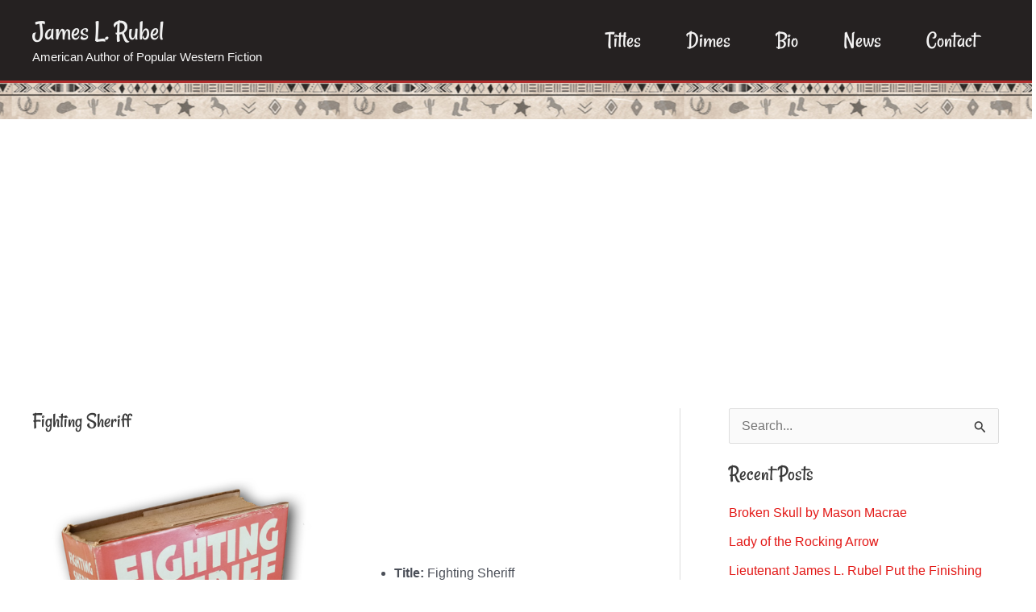

--- FILE ---
content_type: text/html; charset=utf-8
request_url: https://www.google.com/recaptcha/api2/aframe
body_size: 267
content:
<!DOCTYPE HTML><html><head><meta http-equiv="content-type" content="text/html; charset=UTF-8"></head><body><script nonce="TcZrXd3PKf6e81gM_8KPWg">/** Anti-fraud and anti-abuse applications only. See google.com/recaptcha */ try{var clients={'sodar':'https://pagead2.googlesyndication.com/pagead/sodar?'};window.addEventListener("message",function(a){try{if(a.source===window.parent){var b=JSON.parse(a.data);var c=clients[b['id']];if(c){var d=document.createElement('img');d.src=c+b['params']+'&rc='+(localStorage.getItem("rc::a")?sessionStorage.getItem("rc::b"):"");window.document.body.appendChild(d);sessionStorage.setItem("rc::e",parseInt(sessionStorage.getItem("rc::e")||0)+1);localStorage.setItem("rc::h",'1769099550033');}}}catch(b){}});window.parent.postMessage("_grecaptcha_ready", "*");}catch(b){}</script></body></html>